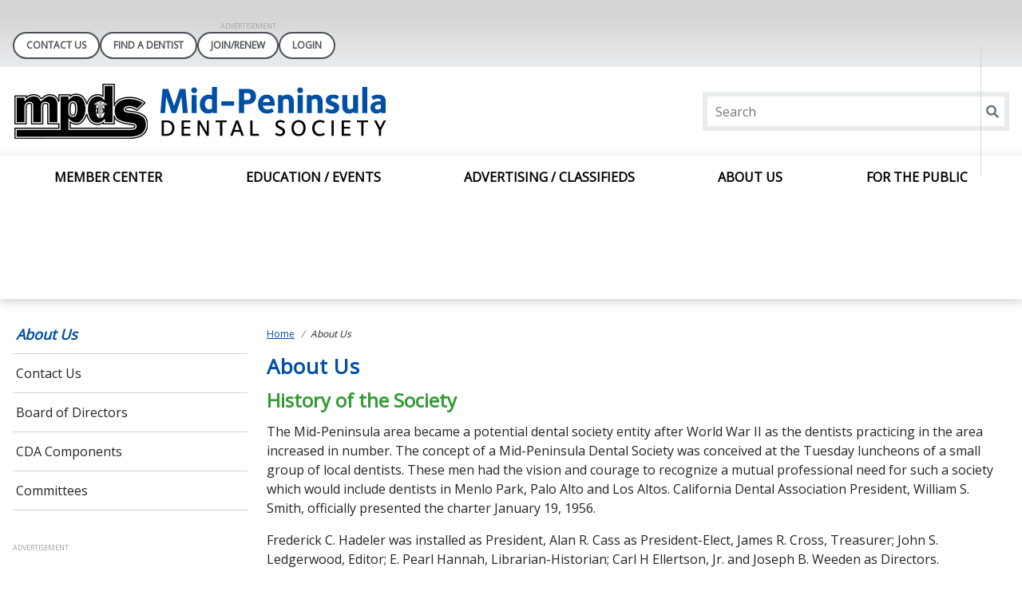

--- FILE ---
content_type: text/html; charset=utf-8
request_url: https://www.mpds.org/about-us
body_size: 10867
content:
 <!DOCTYPE html> <html lang="en"> <head> <!-- Google Tag Manager --> <script>(function(w,d,s,l,i){w[l]=w[l]||[];w[l].push({'gtm.start':
new Date().getTime(),event:'gtm.js'});var f=d.getElementsByTagName(s)[0],
j=d.createElement(s),dl=l!='dataLayer'?'&l='+l:'';j.async=true;j.src=
'https://www.googletagmanager.com/gtm.js?id='+i+dl;f.parentNode.insertBefore(j,f);
})(window,document,'script','dataLayer','GTM-5T3DLJZ3');</script> <!-- End Google Tag Manager --> <title>
	About Us
</title> <meta charset="utf-8"> <meta http-equiv="X-UA-Compatible" content="IE=edge,chrome=1"> <meta name="viewport" content="width=device-width, initial-scale=1.0, maximum-scale=1.0"> <meta name="theme-color" content="#14609d">  <link rel="icon" href="/images/localcamidpeninsulacalifornialibraries/default-album/mpds-favicon.png"> <link rel="mask-icon" href="/safari-pinned-tab.svg" color="#5bbad5"> <link rel="preconnect" href="https://fonts.googleapis.com"> <link rel="preconnect" href="https://fonts.gstatic.com" crossorigin> <link href="https://fonts.googleapis.com/css2?family=Open+Sans&display=swap" rel="stylesheet"> <meta name="msapplication-TileColor" content="#da532c"> <meta name="theme-color" content="#ffffff"> <meta name="twitter:card" content="" /> <meta name="twitter:site" content="" /> <meta name="twitter:title" content="" /> <meta name="twitter:description" content="" /> <meta name="twitter:image" content="" /> <meta property="og:image" content="" /> <script type='application/ld+json'>
        {
        "@context": "http://schema.org/",
        "@type": "Organization",
        "address": "",
        "brand": "",
        "email": "",
        "faxNumber": "",
        "logo": "",
        "parentOrganization": {
        "@type": "Organization",
        "name": ""
        },
        "telephone": "",
        "url": ""
        }
    </script> <!-- End Schema --> <script type="module" src=/ResourcePackages/ST/ui/www/build/app.esm.js?v=639003691220000000></script> <script nomodule src=/ResourcePackages/ST/ui/www/build/app.js?v=638090515740000000></script> <script nomodule>window.MSInputMethodContext && document.documentMode && document.write('<link rel="stylesheet" href="/ResourcePackages/ST/ui/www/assets/vendor/ie11bootstrap.css"><script src="/ResourcePackages/ST/ui/www/assets/vendor/ie11customproperties.js"><\/script><script crossorigin="anonymous" src="https://polyfill.io/v3/polyfill.min.js?features=default,Array.prototype.includes,Array.prototype.find,Number.parseFloat%2CNumber.parse"><\/script>');</script> <script nomodule src="/ResourcePackages/ST/ui/www/assets/vendor/svg4everybody.min.js"></script> <link href="/ResourcePackages/ST/ui/www/build/app.css?v=638881128640000000" rel="stylesheet" /> <style>
        body {
            overflow-x: hidden;
            --primary:#004fa3;--secondary:#339933;--tertiary:#55437e;--quaternary:#ffffff;--quintary:#ededed;
            --primary-contrast:white;--secondary-contrast:white;--tertiary-contrast:white;--quaternary-contrast:black;--quintary-contrast:black;
            --button-color:#004FA3;--button-secondary-color:#339933;--button-tertiary-color:#55437E;
            --button-color-contrast:white;--button-secondary-color-contrast:white;--button-tertiary-color-contrast:white;
            --hover-color:#004FA3;--hover-secondary-color:#339933;--hover-tertiary-color:#55437E;
            --hover-color-contrast:white;--hover-secondary-color-contrast:white;--hover-tertiary-color-contrast:white;
            --menu-arrow-color: ;
            --news-banner-color: #003f82;
            font-family: "Open Sans", system-ui, Helvetica, Arial, sans-serif;
        }

        h1 {
            color: #004fa3;
        }

        h2 {
            color: #339933;
        }

        .only-editor,
        .non-editor {
            display: none;
        }

        .is-editing .only-editor {
            display: block;
        }

        .not-editing .non-editor {
            display: block;
        }

        .comp-load-defer,
        .app-load-defer {
            visibility: hidden !important;
        }

        .hydrated .app-load-defer {
            visibility: visible !important;
        }

        .hydrated.comp-load-defer {
            visibility: visible !important;
        }
    </style> <script>
            var googletag = googletag || {};
            googletag.cmd = googletag.cmd || [];
            (function () {
                var gads = document.createElement('script');
                gads.async = true;
                gads.type = 'text/javascript';
                var useSSL = 'https:' == document.location.protocol;
                gads.src = (useSSL ? 'https:' : 'http:') + '//www.googletagservices.com/tag/js/gpt.js';
                var node = document.getElementsByTagName('script')[0];
                node.parentNode.insertBefore(gads, node);
            })();
        </script> <meta property="og:title" content="About Us" /><meta property="og:description" content="Discover MPDS: Committed to excellence in serving California&#39;s Mid-Peninsula dental community." /><meta property="og:url" content="https://www.mpds.org/about-us" /><meta property="og:type" content="website" /><meta property="og:site_name" content="Local: CA - Mid-Peninsula California" /><meta name="Generator" content="Sitefinity 14.4.8146.0 DX" /><link rel="canonical" href="https://www.mpds.org/about-us" /><script type='text/javascript'>
	                var appInsights=window.appInsights||function(a){
		                function b(a){c[a]=function(){var b=arguments;c.queue.push(function(){c[a].apply(c,b)})}}var c={config:a},d=document,e=window;setTimeout(function(){var b=d.createElement('script');b.src=a.url||'https://az416426.vo.msecnd.net/scripts/a/ai.0.js',d.getElementsByTagName('script')[0].parentNode.appendChild(b)});try{c.cookie=d.cookie}catch(a){}c.queue=[];for(var f=['Event','Exception','Metric','PageView','Trace','Dependency'];f.length;)b('track'+f.pop());if(b('setAuthenticatedUserContext'),b('clearAuthenticatedUserContext'),b('startTrackEvent'),b('stopTrackEvent'),b('startTrackPage'),b('stopTrackPage'),b('flush'),!a.disableExceptionTracking){f='onerror',b('_'+f);var g=e[f];e[f]=function(a,b,d,e,h){var i=g&&g(a,b,d,e,h);return!0!==i&&c['_'+f](a,b,d,e,h),i}}return c
	                }({
		                instrumentationKey: '4297787f-ef92-4b5f-8d3d-f0f72035759c'
	                });

	                window.appInsights=appInsights,appInsights.queue&&0===appInsights.queue.length&&appInsights.trackPageView();
            </script><meta name="description" content="Discover MPDS: Committed to excellence in serving California&#39;s Mid-Peninsula dental community." /></head> <body class="not-editing"> <!-- Google Tag Manager (noscript) --> <noscript><iframe src="https://www.googletagmanager.com/ns.html?id=GTM-5T3DLJZ3"
height="0" width="0" style="display:none;visibility:hidden"></iframe></noscript> <!-- End Google Tag Manager (noscript) --> <div id="fb-root"></div> <script async defer crossorigin="anonymous" src="https://connect.facebook.net/en_US/sdk.js#xfbml=1&version=v16.0" nonce="JHoNRGWM"></script> <div class="sfPublicWrapper" id="PublicWrapper"> <script src="/ScriptResource.axd?d=ktXPS54N4JY6vbaCTPlT9YQNG0WCWm1qgEGIT7lcNyjGZSWPjiTHvP25AAFQLkt5WwONTzdArPxk74WzQic-xXhkEYshm5G_dBmzljlIPqN4C-VzTCQAfSIFBsuSRoL0RDoZj9CEHWW0Bhxjefc5Om47RXDeIt28NAxg41-XQWrCA4fMheTVwVuXZK-Y4URl0&amp;t=ffffffffaa59361e" type="text/javascript"></script><script src="/ScriptResource.axd?d=ePnjFy9PuY6CB3GWMX-b_4nAWw-8p7dsr6qb3X6WGqpE1gGjk-3FQBT1bAhahL2HqYy13PzK6fLiVoWxWj5g9Rz3NBwsocAbrcWiQAOr7Itd37ZQ26VsKoRBeIZiHO2zORC-jm-MYNx-2KAjClf0ekeoKZwmsciuC4LHurU27fXJAasSo0i553vkMN0YDs0G0&amp;t=ffffffffaa59361e" type="text/javascript"></script><script src="//ajax.aspnetcdn.com/ajax/jquery.validate/1.8.1/jquery.validate.js" type="text/javascript"></script><script src="//ajax.aspnetcdn.com/ajax/mvc/4.0/jquery.validate.unobtrusive.min.js" type="text/javascript"></script><script src="/ScriptResource.axd?d=Uf8BQcxRshYGUr_fjsqPCJFd5Pwd5-5sOq4p-3GW8G2e0pabrTD-3PuM1UyeYCeq6Vjqa0MpU0Xjc_lJbjq0dxS6BLpPOWap85NOClAojPFLXc0FCGGQeI-z_D_8Z_NkuiVuGR7mvzb1G6S6D39SVdyNA6QET2dd-teV_sWoxOokxK1FYBn5Gg6SMPWz_dR40&amp;t=ffffffffaa59361e" type="text/javascript"></script> <script>
            var assetPath = '/ResourcePackages/ST/ui/www/assets';
            if (typeof svg4everybody == 'function') {
                svg4everybody();
            }
        </script> <app-menu class="comp-load-defer " role="banner"> <div class="top"> 



                <div style="width: 728px;" class="google-ad adunit" data-adunit="StateLocal_ROS_Leaderboard_728x90" data-dimensions="728x90"></div>




 <div class="pill-links container-fluid"> 



    <div class="pill-links w-100" data-sf-role="sf-logged-in-view" style="display: none">
        <div class="name-banner">
            <span>Welcome, <span data-sf-role="sf-logged-in-name"></span></span>
        </div>


        <a class="login-button pill-link" href="/about-us/SignOut/?sf_cntrl_id=ctl00$PillLinks$T52709ADC116">LOGOUT</a>
    </div>
    <div class="pill-links w-100" data-sf-role="sf-logged-out-view" style="display: none">
            <a href="/contact-us">Contact Us</a>
            <a href="https://findadentist.ada.org/">Find A Dentist</a>
            <a href="/member-center/join-renew">Join/Renew</a>

        <a class="pill-link" data-sf-role="login-status-button">LOGIN</a>
    </div>
    <input type="hidden" data-sf-role="sf-status-json-endpoint-url" value="/rest-api/login-status" />
    <input type="hidden" data-sf-role="sf-logout-redirect-url" value="https://www.mpds.org/about-us" />
    <input type="hidden" data-sf-role="sf-login-redirect-url" />
    <input type="hidden" data-sf-role="sf-is-design-mode-value" value="False" />
    <input type="hidden" data-sf-role="sf-allow-windows-sts-login" value="False" />
    <input type="hidden" data-sf-role="sf-use-saml-aptify-login" value="True" />
    <input type="hidden" data-sf-role="sf-external-auth-provider-name" value="AdaSso" />
    <input type="hidden" data-sf-role="sf-external-auth-provider-widget-page" value="/home" />
    <input type="hidden" data-sf-role="sf-use-salesforce-login" value="True" />
    <input type="hidden" data-sf-role="sf-salesforce-provider-name" value="Salesforce [M]" />








<div class="m-0" style="display:none">
<form action="/about-us?sf_cntrl_id=ctl00%24PillLinks%24T52709ADC117" method="POST" name="defaultFormctl00$PillLinks$T52709ADC117" role="form">                <div class="mb-1">
                    <a class="btn btn-default" href="/about-us/LoginExternalProvider/AdaSso/">AdaSso</a>
                </div>
                <div class="mb-1">
                    <a class="btn btn-default" href="/about-us/LoginExternalProvider/Salesforce [A-F]/">Salesforce [A-F]</a>
                </div>
                <div class="mb-1">
                    <a class="btn btn-default" href="/about-us/LoginExternalProvider/Salesforce [G-L]/">Salesforce [G-L]</a>
                </div>
                <div class="mb-1">
                    <a class="btn btn-default" href="/about-us/LoginExternalProvider/Salesforce [M]/">Salesforce [M]</a>
                </div>
                <div class="mb-1">
                    <a class="btn btn-default" href="/about-us/LoginExternalProvider/Salesforce [N-R]/">Salesforce [N-R]</a>
                </div>
                <div class="mb-1">
                    <a class="btn btn-default" href="/about-us/LoginExternalProvider/Salesforce [S-Z]/">Salesforce [S-Z]</a>
                </div>
                <div class="mb-1">
                    <a class="btn btn-default" href="/about-us/LoginExternalProvider/Salesforce [M2]/">Salesforce [M2]</a>
                </div>
                <div class="mb-1">
                    <a class="btn btn-default" href="/about-us/LoginExternalProvider/Salesforce [A-F2]/">Salesforce [A-F2]</a>
                </div>
</form></div> </div> </div> <div class="middle container-fluid"> <a href="/" aria-label="Return to homepage"> <img src="/images/localcamidpeninsulacalifornialibraries/default-album/site-assets/mpds_rgb_517x71.png" alt="Mid-Peninsula Dental Society logo" /> </a> 



    <app-search>
        <div>
            <input type="text" title="Search input" placeholder="Search" id="1ab0b66f-f0a8-4c58-bcf1-63dcc821927d" value="" />
            <button type="button" id="72354384-9e48-471f-9aab-4ca20de2f1a7" ><app-icon icon="magnifying-glass"></app-icon></button>
            <input type="hidden" data-sf-role="resultsUrl" value="/search" />
            <input type="hidden" data-sf-role="indexCatalogue" value="local-ca---mid-peninsula-california" />
            <input type="hidden" data-sf-role="disableSuggestions" value="true" /> 
            <input type="hidden" data-sf-role="minSuggestionLength" value="3" />
            <input type="hidden" data-sf-role="suggestionFields" value="Title,Content" />
            <input type="hidden" data-sf-role="language" />
            <input type="hidden" data-sf-role="siteId" value="1eefa4cf-5862-4099-acc7-88cc2aa83111" />
            <input type="hidden" data-sf-role="suggestionsRoute" value="/restapi/search/suggestions" />
            <input type="hidden" data-sf-role="searchTextBoxId" value='#1ab0b66f-f0a8-4c58-bcf1-63dcc821927d' />
            <input type="hidden" data-sf-role="searchButtonId" value='#72354384-9e48-471f-9aab-4ca20de2f1a7' />
            <input type="hidden" data-sf-role="scoringSettings" value='' />
        </div>
    </app-search>
 </div> <div class="bottom"> <div class="toggle-buttons"> <button type="button" class="toggle-menu"> <app-icon icon="menu"></app-icon> </button> <button type="button" class="toggle-search"> <app-icon icon="magnifying-glass"></app-icon> </button> </div> 

    <app-primary-nav role="navigation" class="container-fluid">
        <ul>
        <li>
            <div class="cell">

                    <a href="/member-center" target="_self">Member Center</a>

                <button type="button">
                    <app-icon icon="chevron-down"></app-icon>
                </button>
            </div>
            <ul>
                        <li>
            <div class="cell">

                    <a href="/member-center/join-renew" target="_self">Join / Renew</a>
            </div>
        </li>
        <li>
            <div class="cell">

                    <a href="/member-center/benefits-of-membership" target="_self">Benefits of Membership/Newsletter</a>

                <button type="button">
                    <app-icon icon="chevron-down"></app-icon>
                </button>
            </div>
            <ul>
                        <li>
            <div class="cell">

                    <a href="/member-center/benefits-of-membership/community-involvement" target="_self">Community Involvement</a>
            </div>
        </li>
        <li>
            <div class="cell">

                    <a href="/member-center/benefits-of-membership/new-dentist-resources" target="_self">New Dentist Resources</a>
            </div>
        </li>
        <li>
            <div class="cell">

                    <a href="/member-center/benefits-of-membership/member-directory" target="_self">Member Directory</a>
            </div>
        </li>
        <li>
            <div class="cell">

                    <a href="/member-center/benefits-of-membership/members-only" target="_self">Members Only</a>

                <button type="button">
                    <app-icon icon="chevron-down"></app-icon>
                </button>
            </div>
            <ul>
                        <li>
            <div class="cell">
                    <app-icon icon="lock" class="lock-style-primary-nav"></app-icon>

                    <a href="/home/LoginExternalProvider/Salesforce%20[M]?LockRedirect=https://www.mpds.org/member-center/benefits-of-membership/members-only/newsletter" target="_self">Newsletter</a>
            </div>
        </li>
        <li>
            <div class="cell">

                    <a href="/member-center/benefits-of-membership/members-only/job-applicants" target="_self">Job Applicants</a>
            </div>
        </li>
        <li>
            <div class="cell">
                    <app-icon icon="lock" class="lock-style-primary-nav"></app-icon>

                    <a href="/home/LoginExternalProvider/Salesforce%20[M]?LockRedirect=https://www.mpds.org/member-center/benefits-of-membership/members-only/mpds-by-laws" target="_self">MPDS By-Laws</a>
            </div>
        </li>
        <li>
            <div class="cell">
                    <app-icon icon="lock" class="lock-style-primary-nav"></app-icon>

                    <a href="/home/LoginExternalProvider/Salesforce%20[M]?LockRedirect=https://www.mpds.org/member-center/benefits-of-membership/members-only/conflict-of-interest" target="_self">Conflict of Interest</a>
            </div>
        </li>
        <li>
            <div class="cell">
                    <app-icon icon="lock" class="lock-style-primary-nav"></app-icon>

                    <a href="/home/LoginExternalProvider/Salesforce%20[M]?LockRedirect=https://www.mpds.org/member-center/benefits-of-membership/members-only/antitrust-avoidance" target="_self">Antitrust Avoidance</a>
            </div>
        </li>
        <li>
            <div class="cell">
                    <app-icon icon="lock" class="lock-style-primary-nav"></app-icon>

                    <a href="/home/LoginExternalProvider/Salesforce%20[M]?LockRedirect=https://www.mpds.org/member-center/benefits-of-membership/members-only/articles-of-incorporation" target="_self">Articles of Incorporation</a>
            </div>
        </li>
        <li>
            <div class="cell">
                    <app-icon icon="lock" class="lock-style-primary-nav"></app-icon>

                    <a href="/home/LoginExternalProvider/Salesforce%20[M]?LockRedirect=https://www.mpds.org/member-center/benefits-of-membership/members-only/code-of-ethics" target="_self">Code of Ethics</a>
            </div>
        </li>
        <li>
            <div class="cell">
                    <app-icon icon="lock" class="lock-style-primary-nav"></app-icon>

                    <a href="/home/LoginExternalProvider/Salesforce%20[M]?LockRedirect=https://www.mpds.org/member-center/benefits-of-membership/members-only/leadership-positions" target="_self">Leadership Positions</a>
            </div>
        </li>
        <li>
            <div class="cell">
                    <app-icon icon="lock" class="lock-style-primary-nav"></app-icon>

                    <a href="/home/LoginExternalProvider/Salesforce%20[M]?LockRedirect=https://www.mpds.org/member-center/benefits-of-membership/members-only/strategic-plan" target="_self">Strategic Plan</a>
            </div>
        </li>

            </ul>
        </li>
        <li>
            <div class="cell">
                    <app-icon icon="lock" class="lock-style-primary-nav"></app-icon>

                    <a href="/home/LoginExternalProvider/Salesforce%20[M]?LockRedirect=https://www.mpds.org/member-center/benefits-of-membership/cpr" target="_self">CPR</a>
            </div>
        </li>

            </ul>
        </li>
        <li>
            <div class="cell">

                    <a href="/member-center/dental-insurance-industry-solutions" target="_self">Dental Insurance Industry Solutions</a>
            </div>
        </li>
        <li>
            <div class="cell">

                    <a href="/member-center/student-early-career-resources" target="_self">Student Early Career Resources</a>
            </div>
        </li>

            </ul>
        </li>
        <li>
            <div class="cell">

                    <a href="/education-events" target="_self">Education / Events</a>

                <button type="button">
                    <app-icon icon="chevron-down"></app-icon>
                </button>
            </div>
            <ul>
                        <li>
            <div class="cell">

                    <a href="/education-events/ce-requirements" target="_self">CE Requirements</a>
            </div>
        </li>
        <li>
            <div class="cell">

                    <a href="/education-events/study-club-resources" target="_self">Study Club Resources</a>
            </div>
        </li>
        <li>
            <div class="cell">

                    <a href="/education-events/event-sponsorship" target="_self">Business Membership Plans</a>
            </div>
        </li>
        <li>
            <div class="cell">

                    <a href="/education-events/events" target="_self">Events</a>
            </div>
        </li>

            </ul>
        </li>
        <li>
            <div class="cell">

                    <a href="/news-classifieds" target="_self">Advertising / Classifieds</a>

                <button type="button">
                    <app-icon icon="chevron-down"></app-icon>
                </button>
            </div>
            <ul>
                        <li>
            <div class="cell">

                    <a href="/news-classifieds/classifieds" target="_self">Classifieds</a>
            </div>
        </li>
        <li>
            <div class="cell">

                    <a href="/news-classifieds/advertising" target="_self">Advertising</a>
            </div>
        </li>

            </ul>
        </li>
        <li>
            <div class="cell">

                    <a href="/about-us" target="_self">About Us</a>

                <button type="button">
                    <app-icon icon="chevron-down"></app-icon>
                </button>
            </div>
            <ul>
                        <li>
            <div class="cell">

                    <a href="/about-us/contact-us" target="_self">Contact Us</a>
            </div>
        </li>
        <li>
            <div class="cell">

                    <a href="/about-us/board-of-directors" target="_self">Board of Directors</a>
            </div>
        </li>
        <li>
            <div class="cell">

                    <a href="/about-us/cda-components" target="_self">CDA Components</a>
            </div>
        </li>
        <li>
            <div class="cell">

                    <a href="/about-us/committees" target="_self">Committees</a>
            </div>
        </li>

            </ul>
        </li>
        <li>
            <div class="cell">

                    <a href="/for-the-public" target="_self">For the Public</a>

                <button type="button">
                    <app-icon icon="chevron-down"></app-icon>
                </button>
            </div>
            <ul>
                        <li>
            <div class="cell">

                    <a href="/for-the-public/mouth-healthy" target="_self">Mouth Healthy</a>
            </div>
        </li>
        <li>
            <div class="cell">

                    <a href="/for-the-public/useful-links" target="_self">Useful Links</a>
            </div>
        </li>
        <li>
            <div class="cell">

                    <a href="/for-the-public/oral-health" target="_self">Oral Health</a>
            </div>
        </li>
        <li>
            <div class="cell">

                    <a href="/for-the-public/dental-careers" target="_self">Dental Careers</a>
            </div>
        </li>
        <li>
            <div class="cell">

                    <a href="/for-the-public/dental-specalists" target="_self">Dental Specialists</a>
            </div>
        </li>
        <li>
            <div class="cell">

                    <a href="/for-the-public/dental-health-faq" target="_self">Dental Health FAQ</a>
            </div>
        </li>
        <li>
            <div class="cell">

                    <a href="/for-the-public/find-a-dentist" target="_blank">Find a Dentist</a>
            </div>
        </li>

            </ul>
        </li>
        </ul>
    </app-primary-nav>




 </div> </app-menu> <a href="#content" class="tab-skip-link" tabindex="1">
            skip to main content
        </a> <div id="content" role="main"> 
<div class="row" data-sf-element="Row">
    <div id="Main_TD63303C1008_Col00" class="sf_colsIn col-lg-12" data-sf-element="Column 1" data-placeholder-label="Horizontal Feature Area">
    </div>
</div>

<div class="widget-spacer">
    <div id="Main_TD63303C1003_Col00" class="sf_colsIn container-fluid" data-sf-element="Container" data-placeholder-label="Container"><div class="row" data-sf-element="Row">
    <div id="Main_TD63303C1004_Col00" class="sf_colsIn col-lg-3 order-last-lg" data-sf-element="Column 1" data-placeholder-label="Column 1"><div class="row" data-sf-element="Row">
    <div id="Main_TD63303C1013_Col00" class="sf_colsIn col-lg-12 area-locked" data-sf-element="Column 1" data-placeholder-label="Column 1">



        <nav>
            <app-aside-nav>
                <ul>
                    <li>
                        <div class="cell">
                            <a href="/about-us" aria-current=page>About Us</a>
                        </div>

                        <ul>
                                    <li>
                                        <div class="cell">

                                                <a href="https://www.mpds.org/about-us/contact-us" >Contact Us</a>
                                        </div>
                                    </li>
                                    <li>
                                        <div class="cell">

                                                <a href="https://www.mpds.org/about-us/board-of-directors" >Board of Directors</a>
                                        </div>
                                    </li>
                                    <li>
                                        <div class="cell">

                                                <a href="https://www.mpds.org/about-us/cda-components" >CDA Components</a>
                                        </div>
                                    </li>
                                    <li>
                                        <div class="cell">

                                                <a href="https://www.mpds.org/about-us/committees" >Committees</a>
                                        </div>
                                    </li>
                        </ul>
                    </li>
                </ul>
            </app-aside-nav>
        </nav>


    </div>
</div>
<div class="row" data-sf-element="Row">
    <div id="Main_TD63303C1014_Col00" class="sf_colsIn col-lg-12" data-sf-element="Column 1" data-placeholder-label="Column 1">


                <div style="width: 180px;" class="google-ad adunit" data-adunit="StateLocal_ROS_Rectangle_180x150" data-dimensions="180x150"></div>



    </div>
</div>

    </div>
    <div id="Main_TD63303C1004_Col01" class="sf_colsIn col-lg-9" data-sf-element="Column 2" data-placeholder-label="Column 2">
<app-breadcrumb breadcrumbs='[{&quot;Url&quot;:&quot;/&quot;,&quot;Title&quot;:&quot;Home&quot;},{&quot;Url&quot;:&quot;/about-us&quot;,&quot;Title&quot;:&quot;About Us&quot;}]'></app-breadcrumb><div class="row" data-sf-element="Row">
    <div id="Main_TD63303C1010_Col00" class="sf_colsIn col-lg-12" data-sf-element="Column 1" data-placeholder-label="Column 1"><h1>About Us</h1>
<div class="app-generic-content" >
    <div ><h2>History of the Society</h2>
<p>The Mid-Peninsula area became a potential dental society entity after World War II as the dentists practicing in the area increased in number. The concept of a Mid-Peninsula Dental Society was conceived at the Tuesday luncheons of a small group of local dentists. These men had the vision and courage to recognize a mutual professional need for such a society which would include dentists in Menlo Park, Palo Alto and Los Altos. California Dental Association President, William S. Smith, officially presented the charter January 19, 1956.</p>

<p>Frederick C. Hadeler was installed as President, Alan R. Cass as President-Elect, James R. Cross, Treasurer; John S. Ledgerwood, Editor; E. Pearl Hannah, Librarian-Historian; Carl H Ellertson, Jr. and Joseph B. Weeden as Directors.</p>

<p>The boundary on the west was Skyline Boulevard and on the east San Francisco Bay. Several years later, Mountain View voted to join the Mid-Peninsula Dental Society, making a total of four cities. The society is unique in its geographical limits; it is the only bi-county society in the California Dental Association. Since the official presentation of the charter, the society has grown in size, influence, and prestige and has participated in many worthwhile civic projects. On June 19, 1956 a successful  community dental society project provided the people of Palo Alto with protection from dental caries by fluoridation of its water supply.</p>

<p>In 1957 under Seminar and Study Club Chairman, Shirl S. Fox, the society held its first annual Dental Seminar at Adobe Creek Lodge, Los Altos. Since that time highly successful yearly seminars have been held. The seventh Annual Seminar was presented at Palo Alto Hills Country Club in September, 1963 under the Chairmanship of Gorden Kretchmar. These events are attended each year by many members from neighboring societies; a testimonial to the quality and worth of these affairs. After eight years of existence, the society consisted of 188 dentists. Today, the membership consists of 274 members and the society serves the cities of Atherton, Los Altos, Menlo Park, Mountain View and Palo Alto.</p></div>    
</div>
<div class="app-generic-content" >
    <div ><h2>Mid-Peninsula Dental Society Presidents
</h2><table width="100%"><tbody><tr><td>1956 Fred C. Hadeler</td><td>1990 Ronald Gordon</td></tr><tr><td>1957 Alan R. Cass</td><td>1991 Robert Byers</td></tr><tr><td>1958 James Cross</td><td>1992 Gary Eggers</td></tr><tr><td>1959 Carls H. Ellertson, Jr.</td><td>1993 Bert Rouleau</td></tr><tr><td>1960 B.O.A. Thomas</td><td>1994 Kevin Sawyer</td></tr><tr><td>1961 Alfred R. Bothell</td><td>1995 Terry Fiori</td></tr><tr><td>1962 Robert Lewis</td><td>1996 Brian Scott</td></tr><tr><td>1963 Norman McFate</td><td>1998 Steve Larson</td></tr><tr><td>1964 Blaine Clements</td><td>1999 Joseph Krauss</td></tr><tr><td>1965 Thomas Booth</td><td>2000 William Palank</td></tr><tr><td>1966 Donald Zimmerman</td><td>2001 James Stephens</td></tr><tr><td>1967 Philip Armi</td><td>2002 Neil Ross</td></tr><tr><td>1968 Douglas Morrison</td><td>2003 Elizabeth Doi</td></tr><tr><td>1969 Robert Lundquist</td><td>2004 Sandra Arita</td></tr><tr><td>1970 Guy Cochran</td><td>2005 Kingston Shih</td></tr><tr><td>1971 Melvyn Johnsen</td><td>2007 Tim Miller</td></tr><tr><td>1973 Benjamin Farnum</td><td>2008 Brian Mills</td></tr><tr><td>1974 Duane Kalar</td><td>2009 Mehran Fotovatjah</td></tr><tr><td>1975 James Cunningham</td><td>2010 Greg Armi</td></tr><tr><td>1976 Ernest Webb</td><td>2011 Eric Chu</td></tr><tr><td>1977 Alvin Janklow</td><td>2012 Indira Sahiwal</td></tr><tr><td>1978 Herbert Mankin</td><td>2013 Fella Benyammi</td></tr><tr><td>1979 Robert McWilliams</td><td>2014 Leland Panec</td></tr><tr><td>1980 Irl Seifer</td><td>2015 Ken Schweifler</td></tr><tr><td>1981 Thomas Schafer</td><td>2016 Reza Riahi</td></tr><tr><td>1982 Bruce Fogel</td><td>2017 Joyce Cheng</td></tr><tr><td>1983 Ken Kato</td><td><div>2018 Christopher Joy</div></td></tr><tr><td>1984 Robert Turner</td><td>2019 Aaron Rouleau</td></tr><tr><td>1985 Michael Brugos</td><td>2020 Jenny Yoo<br></td></tr><tr><td>1986 Lana Sundahl</td><td>2021 Merna Tajaddod<br></td></tr><tr><td>1987 Stanley Lent</td><td>2022 Stan Bjelajac<br></td></tr><tr><td>1988 Richard Durando</td><td>2023 Marlana Shile<br></td></tr><tr><td>1989 Timothy Leary</td><td>2024 Ray Mohammed<br></td></tr></tbody></table></div>    
</div>
    </div>
</div>

    </div>
</div>
<div class="row" data-sf-element="Row">
    <div id="Main_TD63303C1006_Col00" class="sf_colsIn col-lg-12" data-sf-element="Column 1" data-placeholder-label="Pre-Footer">
    </div>
</div>

    </div>
</div>
 <app-scroll-to-top></app-scroll-to-top> </div> <st-app></st-app> <app-footer class="" role="contentinfo"> <div class="container-fluid top"> <a class="logo" target="_blank" href="http://www.cda.org/" aria-label="Browse to http://www.cda.org/"> <img src="/images/localcamidpeninsulacalifornialibraries/default-album/site-assets/cda-ada_acronym_rgb.png" alt="California Dental Association" /> </a> 



    <div class="social-links">
        <span>Stay Connected</span>

        <ul>
                <li>
                    <a href="https://www.facebook.com/MPDSsmiles/" target="_blank" aria-label="see our Facebook page">
                        <app-icon sheet="social" icon="facebook"></app-icon>
                    </a>
                </li>








        </ul>
    </div>
 </div> <div class="bottom"> 



                <div style="width: 728px;" class="google-ad adunit" data-adunit="StateLocal_ROS_Footer_728x90" data-dimensions="728x90"></div>


 <div class="container-fluid"> <div class="footer-sections row g-4"> <section class="col-12 col-md-4"> <h2>General Information</h2> <a href="http://www.cda.org/" target="_blank">California Dental Association</a><br> <a href="http://www.ada.org/en/" target="_blank">American Dental Association</a> </section> <section class="col-12 col-md-4"> <h2>Sections</h2> <a href="https://www.mpds.org/member-center">Member Center</a><br> <a href="https://www.mpds.org/education-events">Education/Events</a><br> <a href="https://www.mpds.org/news-classifieds">Advertising/Classifieds</a><br> <a href="https://www.mpds.org/about-us">About Us</a><br> <a href="https://www.mpds.org/for-the-public">For the Public</a> </section> <section class="col-12 col-md-4"> <h2>Resources</h2> <a href="https://www.mpds.org/for-the-public/useful-links">Useful Links</a><br> <a href="https://www.mpds.org/accessibility">Accessibility</a><br> </section> </div> </div> <div class="container-fluid legal"> <span class="copyright">
                Copyright © <time data-current-year>2026</time>
                Mid-Peninsula Dental Society. Reproduction or republication strictly prohibited without prior written permission.
            </span> <ul> <li> <a href="/privacy-policy">Privacy Policy</a> </li> <li> <a href="/terms-of-use">Terms of Use</a> </li> <li> <a href="/contact-us">Contact Us</a> </li> </ul> </div> </div> </app-footer> <script src="/ResourcePackages/ST/MVC/Scripts/LoginStatus/custom-login-status.js?package=ST" type="text/javascript"></script><script src="/Frontend-Assembly/Telerik.Sitefinity.Frontend.Search/Mvc/Scripts/SearchBox/Search-box.min.js?package=ST&amp;v=MTQuNC44MTQ2LjA%3d" type="text/javascript"></script> </div> <script>
        // Cookie accepted script
        var onCookieAccept = function () {
            TrackingConsentManager.updateUserConsent(true);
        };
    </script> <script src="/ResourcePackages/ST/ui/www/assets/vendor/jquery.dfp.min.js" type="text/javascript"></script><script src="/ResourcePackages/ST/ui/www/assets/vendor/doubleclick.min.js" type="text/javascript"></script> <app-speedbump return-text="Return" continue-text="Continue" default-message="You are leaving our site." class="app-load-defer"> </app-speedbump> <span class="dfp-ct ct-site" style="display:none">&quot;Local&quot;:&quot;MidPeninsulaCA&quot;</span> <span id="dfp-id" style="display:none"></span> <div class="menu-overlay"></div> </body> </html>


--- FILE ---
content_type: text/html; charset=utf-8
request_url: https://www.google.com/recaptcha/api2/aframe
body_size: 268
content:
<!DOCTYPE HTML><html><head><meta http-equiv="content-type" content="text/html; charset=UTF-8"></head><body><script nonce="jPpaNMI1o9HlCVqo3xlUkQ">/** Anti-fraud and anti-abuse applications only. See google.com/recaptcha */ try{var clients={'sodar':'https://pagead2.googlesyndication.com/pagead/sodar?'};window.addEventListener("message",function(a){try{if(a.source===window.parent){var b=JSON.parse(a.data);var c=clients[b['id']];if(c){var d=document.createElement('img');d.src=c+b['params']+'&rc='+(localStorage.getItem("rc::a")?sessionStorage.getItem("rc::b"):"");window.document.body.appendChild(d);sessionStorage.setItem("rc::e",parseInt(sessionStorage.getItem("rc::e")||0)+1);localStorage.setItem("rc::h",'1768886246674');}}}catch(b){}});window.parent.postMessage("_grecaptcha_ready", "*");}catch(b){}</script></body></html>